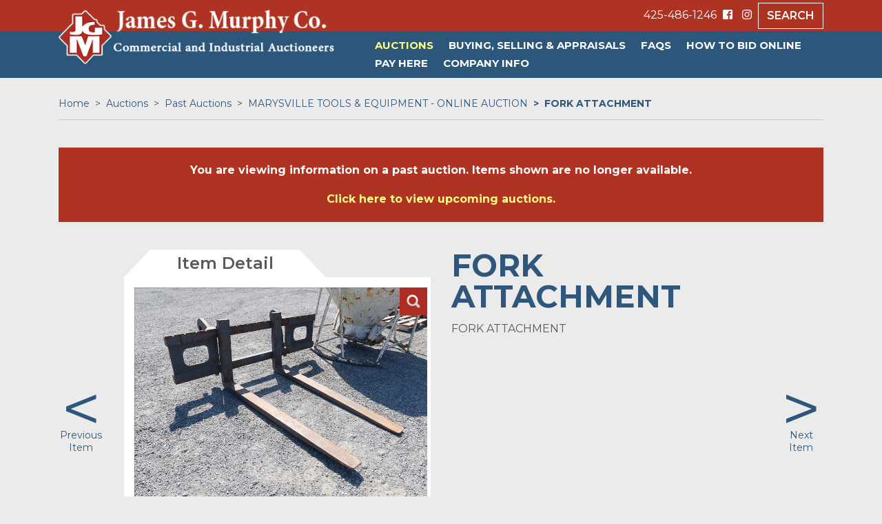

--- FILE ---
content_type: text/html; charset=utf-8
request_url: https://murphyauction.com/Auction/Details/9718/Item/272
body_size: 5747
content:
<!-- Test Me -->

<!DOCTYPE html>
<html lang="en">
<head><meta charset="utf-8" /><meta name="viewport" content="width=device-width, initial-scale=1, shrink-to-fit=no" /><meta id="ctl00_meta_description" name="description" content="MARYSVILLE TOOLS &amp; EQUIPMENT - ONLINE AUCTION - FORK ATTACHMENT. Item 272" /><meta id="ctl00_meta_keywords" name="keywords" /><meta name="google-site-verification" content="VV5omucCwRWaarDQTjlcQ3RRBYqmnhTt8yTSTPSRS0I" /><meta name="google-site-verification" content="q4ZwwFplnC85yapvuPLRlOc3N89YmQsTHYH7gQJROws" /><title>
	FORK ATTACHMENT | MARYSVILLE TOOLS & EQUIPMENT - ONLINE AUCTION | James G. Murphy Co.
</title><link href="/css/bootstrap.min.css" rel="stylesheet" /><link href="/css/pinchzoomer/pinchzoomer.min.css" rel="stylesheet" /><link href="/css/lightslider/lightslider.min.css" rel="stylesheet" /><link href="/css/styles.css?v=20250618" rel="stylesheet" />

	<script defer src="https://use.fontawesome.com/releases/v5.0.7/js/all.js"></script>
	<link href="https://fonts.googleapis.com/css?family=Montserrat:300,400,600,700" rel="stylesheet" /><link href="//cdn.datatables.net/1.10.16/css/jquery.dataTables.min.css" rel="stylesheet" /></head>

<body>

<div class="section utilBar">
	<div class="container">
		<ul>
			<li class="phone">425-486-1246</li>
			<li class="socialIcon"><a href="https://www.facebook.com/murphyauction/" target="_blank"><i class="fab fa-facebook-square"></i></a></li>
			<li class="socialIcon"><a href="https://www.instagram.com/murphyauction/" target="_blank"><i class="fab fa-instagram"></i></a></li>
			<li><a href="/Auction/Search" class="btn">Search</a></li>
		</ul>
	</div> <!-- /.container -->
</div> <!-- /.section -->




<nav class="navbar navbar-inverse bg-inverse navbar-toggleable-md" id="mainNav">
	<div class="container">

		<a class="navbar-brand" href="/"><img src="/img/brand/jgm-logo-header.png" alt="James G. Murphy Co. Commercial and Industrial Auctioneers" title="James G. Murphy Co. Commercial and Industrial Auctioneers"></a>
		
		<button class="navbar-toggler navbar-toggler-right" type="button" data-toggle="collapse" data-target="#navbarsMainContainer" aria-controls="navbarsMainContainer" aria-expanded="false" aria-label="Toggle navigation">
			<span class="navbar-toggler-icon"><i class="fas fa-bars"></i></span>
		</button>
		
        
                <div class="collapse navbar-collapse" id="navbarsMainContainer">
			        <ul class="navbar-nav mr-auto">
            
                <li class="nav-item dropdown">
                    <a href="/auction/list" id="ctl00_main_nav_navigation_parent_ctl01_nav_parent_link" class="nav-link dropdown-toggle current-ancestor" data-toggle="dropdown" aria-haspopup="true" aria-expanded="false">Auctions</a>
                    <div id="ctl00_main_nav_navigation_parent_ctl01_nav_dropdown_menu" class="dropdown-menu" aria-labelledby="ctl00_main_nav_navigation_parent_ctl01_nav_parent_link">
                    
                                
                                    
                                    <a href="/auction/list" id="ctl00_main_nav_navigation_parent_ctl01_navigation_children_ctl00_nav_child_link" class="dropdown-item">Upcoming Auctions</a>
                                
                        
                                
                                    
                                    <a href="/auction/past" id="ctl00_main_nav_navigation_parent_ctl01_navigation_children_ctl01_nav_child_link" class="dropdown-item current-item">Past Auctions</a>
                                
                        
                    </div>
                </li>
            
                <li class="nav-item dropdown">
                    <a href="/buying-selling" id="ctl00_main_nav_navigation_parent_ctl02_nav_parent_link" class="nav-link dropdown-toggle" data-toggle="dropdown" aria-haspopup="true" aria-expanded="false">Buying, Selling &amp; Appraisals</a>
                    <div id="ctl00_main_nav_navigation_parent_ctl02_nav_dropdown_menu" class="dropdown-menu" aria-labelledby="ctl00_main_nav_navigation_parent_ctl02_nav_parent_link">
                    
                                <div class="dropdown-section">
                                    <label>Buying</label>
                                    <a href="/buying-selling/how-to-buy" id="ctl00_main_nav_navigation_parent_ctl02_navigation_children_ctl00_nav_child_link" class="dropdown-item">How to Buy</a>
                                
                        
                                </div><div class="dropdown-section">
                                    <label>Selling</label>
                                    <a href="/buying-selling/how-to-sell" id="ctl00_main_nav_navigation_parent_ctl02_navigation_children_ctl01_nav_child_link" class="dropdown-item">Why Murphy Auctions?</a>
                                
                        
                                
                                    
                                    <a href="/buying-selling/industrial-auction-services" id="ctl00_main_nav_navigation_parent_ctl02_navigation_children_ctl02_nav_child_link" class="dropdown-item">How To Sell</a>
                                
                        
                                </div><div class="dropdown-section">
                                    <label>Appraisal Services</label>
                                    <a href="/buying-selling/equipment-appraisal-services1" id="ctl00_main_nav_navigation_parent_ctl02_navigation_children_ctl03_nav_child_link" class="dropdown-item">Appraisal Services</a>
                                </div>
                        
                    </div>
                </li>
            
                <li class="nav-item dropdown">
                    <a href="/FAQs" id="ctl00_main_nav_navigation_parent_ctl03_nav_parent_link" class="nav-link dropdown-toggle" data-toggle="dropdown" aria-haspopup="true" aria-expanded="false">FAQs</a>
                    <div id="ctl00_main_nav_navigation_parent_ctl03_nav_dropdown_menu" class="dropdown-menu" aria-labelledby="ctl00_main_nav_navigation_parent_ctl03_nav_parent_link">
                    
                                
                                    
                                    <a href="/FAQs" id="ctl00_main_nav_navigation_parent_ctl03_navigation_children_ctl00_nav_child_link" class="dropdown-item">FAQs</a>
                                
                        
                    </div>
                </li>
            
                <li class="nav-item dropdown">
                    <a href="/howtobidonline" id="ctl00_main_nav_navigation_parent_ctl04_nav_parent_link" class="nav-link dropdown-toggle" data-toggle="dropdown" aria-haspopup="true" aria-expanded="false">HOW TO BID ONLINE</a>
                    <div id="ctl00_main_nav_navigation_parent_ctl04_nav_dropdown_menu" class="dropdown-menu" aria-labelledby="ctl00_main_nav_navigation_parent_ctl04_nav_parent_link">
                    
                                
                                    
                                    <a href="/online-bidding/online-only" id="ctl00_main_nav_navigation_parent_ctl04_navigation_children_ctl00_nav_child_link" class="dropdown-item">Create an Account</a>
                                
                        
                                
                                    
                                    <a href="/online-bidding/registertobid" id="ctl00_main_nav_navigation_parent_ctl04_navigation_children_ctl01_nav_child_link" class="dropdown-item">Register to Bid</a>
                                
                        
                    </div>
                </li>
            
                <li class="nav-item dropdown">
                    <a href="/MakePayment" id="ctl00_main_nav_navigation_parent_ctl05_nav_parent_link" class="nav-link dropdown-toggle" data-toggle="dropdown" aria-haspopup="true" aria-expanded="false">PAY HERE</a>
                    <div id="ctl00_main_nav_navigation_parent_ctl05_nav_dropdown_menu" class="dropdown-menu" aria-labelledby="ctl00_main_nav_navigation_parent_ctl05_nav_parent_link">
                    
                                
                                    
                                    <a href="/MakePayment" id="ctl00_main_nav_navigation_parent_ctl05_navigation_children_ctl00_nav_child_link" class="dropdown-item">Make Payment</a>
                                
                        
                    </div>
                </li>
            
                <li class="nav-item dropdown">
                    <a href="/contact-us" id="ctl00_main_nav_navigation_parent_ctl06_nav_parent_link" class="nav-link dropdown-toggle" data-toggle="dropdown" aria-haspopup="true" aria-expanded="false">Company Info</a>
                    <div id="ctl00_main_nav_navigation_parent_ctl06_nav_dropdown_menu" class="dropdown-menu" aria-labelledby="ctl00_main_nav_navigation_parent_ctl06_nav_parent_link">
                    
                                
                                    
                                    <a href="/about-us" id="ctl00_main_nav_navigation_parent_ctl06_navigation_children_ctl00_nav_child_link" class="dropdown-item">About JGM</a>
                                
                        
                                
                                    
                                    <a href="/contact-us/locations" id="ctl00_main_nav_navigation_parent_ctl06_navigation_children_ctl01_nav_child_link" class="dropdown-item">Contact Us &amp; Locations</a>
                                
                        
                                
                                    
                                    <a href="/about-us/meet-the-team" id="ctl00_main_nav_navigation_parent_ctl06_navigation_children_ctl02_nav_child_link" class="dropdown-item">Meet the JGM Team</a>
                                
                        
                    </div>
                </li>
            
                    </ul>
			        <div class="mobile-only">
				        <ul>
					        <li class="phone">425-486-1246</li>
					        <li class="socialIcon"><a href="https://www.facebook.com/murphyauction/" target="_blank"><i class="fab fa-facebook-square"></i></a></li>
					        <li class="socialIcon"><a href="https://www.instagram.com/murphyauction/" target="_blank"><i class="fab fa-instagram"></i></a></li>
					        <li><a href="/Auction/Search" class="btn">Search</a></li>
				        </ul>
			        </div> 
            
		
	</div>
</nav>




<div class="section">
	<div class="container noPadding">

		<div class="row">
			<div class="col-md-12">
				
				<nav class="breadcrumbWrap" aria-label="breadcrumb">
					<ol class="breadcrumb">
						<li class="breadcrumb-item"><a href="/">Home</a></li>
						<li id="ctl00_PageContent_breadcrumb_auction_section" class="breadcrumb-item"><a href="/Auction/List">Auctions</a></li>
						<li id="ctl00_PageContent_breadcrumb_auciton_list" class="breadcrumb-item"><a href="/auction/past" id="ctl00_PageContent_a_auction_list">Past Auctions</a></li>
						<li id="ctl00_PageContent_breadcrumb_auction" class="breadcrumb-item"><a href="/Auction/Details/9718">MARYSVILLE TOOLS &amp; EQUIPMENT - ONLINE AUCTION</a></li>
						<li id="ctl00_PageContent_breadcrumb_item" class="breadcrumb-item active" aria-current="page">FORK ATTACHMENT</li>
					</ol>
				</nav>

			</div>
		</div>
				
		<div id="ctl00_PageContent_d_past_auction" class="banner-alert" style="background-color: #AF3323;color: #ffffff;text-align: center;padding: 20px; margin-bottom:40px;">
			<b>
			<p>You are viewing information on a past auction. Items shown are no longer available.</p>
			<p style="margin-bottom:0px; padding-bottom:0px;"><a href="/Auction/List" style="color: #FFFF80;">Click here to view upcoming auctions.</a></p>
			</b>
		</div>
			
		


		
		

			<div class="row itemDetail">

				<div class="col-md-1">
					<div id="ctl00_PageContent_d_prev" class="prevNextWrap prev">
						<div class="icon"><a href="/Auction/Details/9718/Item/211">&lt;</a></div>
						<div class="label"><a href="/Auction/Details/9718/Item/211">Previous Item</a></div>
					</div>
				</div>
			
				<div class="col-md-5">
					<div class="tab">Item Detail</div>
                    
                    
						<div class="photoWrap" id="lightgallery">
							<div id="grid">
								<div class="zoomLink">Click Photos to Zoom</div>
								<div class="thumbnails" id="lightSlider">
								</div>
							</div>
					
							<div class="hiddenStuff">
								<div class="zoomHolder">
									<div data-elem="tempItem"></div>
									<div data-elem="pzItem" data-grid-options="thumbUrl:/Content/Static/Auction/BACKDOCK424/272.1.JPG; addClass:large"><img scr="#" data-src="/Content/Static/Auction/BACKDOCK424/272.1.JPG" data-elem="bg"/></div><div data-elem="pzItem" data-grid-options="thumbUrl:/Content/Static/Auction/BACKDOCK424/272.2.JPG"><img scr="#" data-src="/Content/Static/Auction/BACKDOCK424/272.2.JPG" data-elem="bg"/></div><div data-elem="pzItem" data-grid-options="thumbUrl:/Content/Static/Auction/BACKDOCK424/272.3.JPG"><img scr="#" data-src="/Content/Static/Auction/BACKDOCK424/272.3.JPG" data-elem="bg"/></div>
								</div>
							</div>
						</div>
					
					<div class="backLink"><a href="/Auction/Details/9718">&lt; Back to Auction Preview</a></div>
				</div>
			
				<div class="col-md-5">
					<div class="descWrap">
						<h1>FORK ATTACHMENT</h1>
						<p>FORK ATTACHMENT</p>
					</div>
				
				</div>
			
				<div class="col-md-1">
					<div id="ctl00_PageContent_d_next" class="prevNextWrap next">
						<div class="icon"><a href="/Auction/Details/9718/Item/119">&gt;</a></div>
						<div class="label"><a href="/Auction/Details/9718/Item/119">Next Item</a></div>
					</div>
				</div>
			
			</div>
		
			<div class="row">

				<div class="col-md-1">
				</div>
				
				
				
				<div class="col-md-1">
				</div>
			
			</div>

		


	</div>
</div>





<div class="section">
	<div class="container">
	
		<div class="row">
			<div class="col-md-12">

				<div class="subscribe-form">
					<form class="form-inline" action="/email-signup" method="post">
						<label for="inlineFormInputName2">Stay Connected</label>
						<input type="text" class="form-control mb-2 mr-sm-2" name="email" id="email" placeholder="enter email address for new auctions, results and more!">
						<button type="submit" class="btn mb-2">Sign Up</button>
					</form>
				</div>
	
			</div>
		</div>
			
	</div> <!-- /.container -->
</div> <!-- /.section -->




<div class="section footer">
	<div class="container">
		
        
                <footer>
			        <div class="row">
            
                        <div class="col-md-2 nav">
                            <h3 id="ctl00_footer_nav_navigation_parent_ctl01_nav_parent_label">Auctions</h3>
                            
                                        <div class="footer-menu">
                                            <a href="/auction/list" id="ctl00_footer_nav_navigation_parent_ctl01_navigation_children_ctl00_nav_child_link">Upcoming Auctions</a>
                                        
                                
                                        
                                            <a href="/auction/past" id="ctl00_footer_nav_navigation_parent_ctl01_navigation_children_ctl01_nav_child_link">Past Auctions</a>
                                        </div>
                                
                        </div>
            
                        <div class="col-md-2 nav">
                            <h3 id="ctl00_footer_nav_navigation_parent_ctl02_nav_parent_label">Buying</h3>
                            
                                        <div class="footer-menu">
                                            <a href="/buying-selling/how-to-buy" id="ctl00_footer_nav_navigation_parent_ctl02_navigation_children_ctl00_nav_child_link">How to Buy</a>
                                        
                                
                                        
                                            <a href="/auction/list" id="ctl00_footer_nav_navigation_parent_ctl02_navigation_children_ctl01_nav_child_link">Auctions</a>
                                        </div>
                                
                        </div>
            
                        <div class="col-md-2 nav">
                            <h3 id="ctl00_footer_nav_navigation_parent_ctl03_nav_parent_label">Selling</h3>
                            
                                        <div class="footer-menu">
                                            <a href="/buying-selling/how-to-sell" id="ctl00_footer_nav_navigation_parent_ctl03_navigation_children_ctl00_nav_child_link">Why Murphy Auctions?</a>
                                        
                                
                                        
                                            <a href="/buying-selling/industrial-auction-services" id="ctl00_footer_nav_navigation_parent_ctl03_navigation_children_ctl01_nav_child_link">How To Sell</a>
                                        
                                
                                        
                                            <a href="/buying-selling/sawmill-woodworking-services" id="ctl00_footer_nav_navigation_parent_ctl03_navigation_children_ctl02_nav_child_link">Sawmill &amp; Woodworking Services</a>
                                        
                                
                                        
                                            <a href="/buying-selling/heavy-equipment-services" id="ctl00_footer_nav_navigation_parent_ctl03_navigation_children_ctl03_nav_child_link">Heavy Equipment</a>
                                        
                                
                                        
                                            <a href="/buying-selling/equipment-appraisal-services" id="ctl00_footer_nav_navigation_parent_ctl03_navigation_children_ctl04_nav_child_link">Appraisal Services</a>
                                        </div>
                                
                        </div>
            
                        <div class="col-md-2 nav">
                            <h3 id="ctl00_footer_nav_navigation_parent_ctl04_nav_parent_label">HOW TO REGISTER</h3>
                            
                                        <div class="footer-menu">
                                            <a href="/online-bidding/online-only" id="ctl00_footer_nav_navigation_parent_ctl04_navigation_children_ctl00_nav_child_link">Online Only</a>
                                        </div>
                                
                        </div>
            
                        <div class="col-md-2 nav">
                            <h3 id="ctl00_footer_nav_navigation_parent_ctl05_nav_parent_label">About Us</h3>
                            
                                        <div class="footer-menu">
                                            <a href="/contact-us" id="ctl00_footer_nav_navigation_parent_ctl05_navigation_children_ctl00_nav_child_link">Contact Info</a>
                                        </div>
                                
                        </div>
            
                        <div class="col-md-2 nav">
                            <h3 id="ctl00_footer_nav_navigation_parent_ctl06_nav_parent_label">James G. Murphy</h3>
                            
                                        <div class="footer-menu">
                                            <a href="/about-us" id="ctl00_footer_nav_navigation_parent_ctl06_navigation_children_ctl00_nav_child_link">About Us</a>
                                        
                                
                                        
                                            <a href="/about-us/meet-the-team" id="ctl00_footer_nav_navigation_parent_ctl06_navigation_children_ctl01_nav_child_link">Meet the Team</a>
                                        
                                
                                        
                                            <a href="/contact-us/locations" id="ctl00_footer_nav_navigation_parent_ctl06_navigation_children_ctl02_nav_child_link">Locations</a>
                                        
                                
                                        
                                            <a href="/contact-us" id="ctl00_footer_nav_navigation_parent_ctl06_navigation_children_ctl03_nav_child_link">Contact Us</a>
                                        </div>
                                
                        </div>
            
                        <div class="col-md-2 info">
				            <h3>QUESTIONS?</h3>
				            <p>CALL 425.486.1246 OR 1.800.426.3008</p>
				            <h4><a href="/contact-us">Contact Us Online</a></h4>
			            </div>
			        </div>
			        <div class="row">
				        <div class="col-md-12 copyright">
					        <p>
						        Copyright &copy; 2026 James G. Murphy Co. All rights reserved.<br /> 
						        <a href="/privacy-policy">Privacy Policy</a> | <a href="/Terms-and-Conditions">Terms and Conditions</a> | <a href="/sitemap">Site Map</a><br/>

						        <a href="http://www.seattlewebgroup.com" target="_blank">Web Development by Seattle Web Group</a>
					        </p>
				        </div>
			        </div>
		        </footer>
            

	</div> <!-- /.container -->
</div> <!-- /.section -->


<script src="https://code.jquery.com/jquery-3.3.1.min.js" integrity="sha256-FgpCb/KJQlLNfOu91ta32o/NMZxltwRo8QtmkMRdAu8=" crossorigin="anonymous"></script>
<script src="https://cdnjs.cloudflare.com/ajax/libs/tether/1.4.0/js/tether.min.js" integrity="sha384-DztdAPBWPRXSA/3eYEEUWrWCy7G5KFbe8fFjk5JAIxUYHKkDx6Qin1DkWx51bBrb" crossorigin="anonymous"></script>
<script src="https://cdnjs.cloudflare.com/ajax/libs/popper.js/1.12.9/umd/popper.min.js" integrity="sha384-ApNbgh9B+Y1QKtv3Rn7W3mgPxhU9K/ScQsAP7hUibX39j7fakFPskvXusvfa0b4Q" crossorigin="anonymous"></script>
<script src="/js/bootstrap.min.js"></script>


<script src="/js/jquery.mousewheel.min.js"></script>
<script src="/js/hammer.min.js" type="text/javascript"></script>
<script src="/js/TweenMax.min.js" type="text/javascript"></script>
<script src="/js/jquery.pinchzoomer.min.js" type="text/javascript"></script>
<script src="/js/lightslider.min.js"></script>
<script src="/js/murphy_slide-zoom.js" type="text/javascript"></script>



    <script type="text/javascript">
        $(document).ready(function () {
            $(".terms-link").click(function (e) {
                e.preventDefault();
                $(".terms").toggle("slow", function () {
                    // Animation complete.
                });
            });
        });
    </script>


<!-- Global site tag (gtag.js) - Google Analytics -->
<script async src="https://www.googletagmanager.com/gtag/js?id=UA-8362215-2"></script>
<script>
    window.dataLayer = window.dataLayer || [];
    function gtag() { dataLayer.push(arguments); }
    gtag('js', new Date());

    gtag('config', 'UA-8362215-2');
</script>


</body>
</html>
